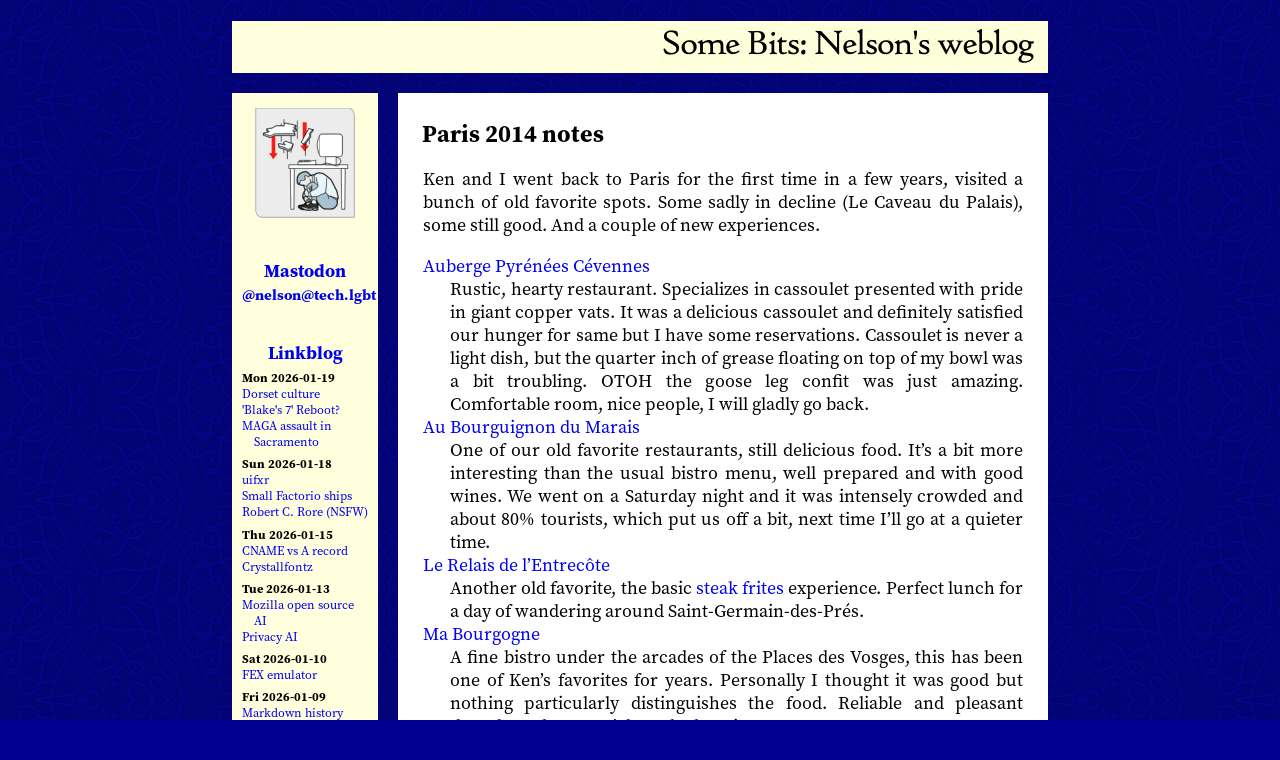

--- FILE ---
content_type: text/html; charset=UTF-8
request_url: https://www.somebits.com/weblog/culture/travel/paris-2014.html
body_size: 15296
content:
<!DOCTYPE html>
<html> <head>
<META name="y_key" content="9a6ebfdc66757529" >
<meta name="ICBM" content="37.73372925, -122.45617863">
<meta name="DC.title" content="Some Bits: Nelson's weblog">
<meta name="viewport" content="width=620"/>
<link rel="stylesheet" href="/~nelson/weblog-files/weblog.css" type="text/css">
<link rel="alternate" type="application/atom+xml" title="Somebits Atom feed" href="/weblog/index.atom"/>
<script type="text/javascript" src="/~nelson/weblog-files/ago.js"></script>
<title>Nelson's Weblog: culture / travel / paris-2014</title>
</head>

<body bgcolor="#00008f" background="/~nelson/weblog-files/bgblue/stilenelson.png">
<center>
<p></p>
<table>
<tr><td colspan="3" border="0">
<div class="title">
<a class="titlelink" href="/weblog/">
<img style="border: 0" src="[data-uri]" alt="Some Bits: Nelson's weblog">
</a></div></td></tr>
  <tr><td valign="top" align="center">

<div class="sidebar">
  <a href="/weblog/"><img border="0" src="/~nelson/weblog-files/expl_vis_table-small.png" width="100" height="110" alt="I hide under my computer while the world falls down around me." onmouseover="src=&quot;/~nelson/weblog-files/badtzMaru.png&quot;" onmouseout="src=&quot;/~nelson/weblog-files/expl_vis_table-small.gif&quot;"></a><p>

  <div class="sbt"><a rel="me" href="https://tech.lgbt/@nelson">Mastodon<br><small>@nelson@tech.lgbt</small></a></div>

  <div class="sbt"><a href="/linkblog/">Linkblog</a></div>
  <div class="linkblog">
  <div class="date">Mon 2026-01-19</div>
<p><a title="A group of people who lived in the North American Arctic before the Inuit" href="https://en.wikipedia.org/wiki/Dorset_culture">Dorset culture</a></p>
<p><a title="Effort to develop a new version of the classic 70s British sci-fi" href="https://deadline.com/2026/01/blakes-7-reboot-peter-hoar-matthew-bouch-multitude-productions-1236682580/">'Blake's 7' Reboot?</a></p>
<p><a title="Group of Trump thugs attack a protestor with a baseball bat" href="https://www.reddit.com/r/PublicFreakout/comments/1qgy01x/group_of_maga_supporters_attack_an_antiice/">MAGA assault in Sacramento</a></p>
<div class="date">Sun 2026-01-18</div>
<p><a title="Small noise generator tool" href="https://tools.ummjackson.com/uifxr">uifxr</a></p>
<p><a title="Designs for spaceships in the game Factorio" href="https://gist.github.com/cellularmitosis/119954955e81bcf84b887725de87f981">Small Factorio ships</a></p>
<p><a title="Homoerotic nudes of men, some playing cello" href="https://nu-masculin.com/2024/10/robert-c.rore-aime-le-nu-masculin.html">Robert C. Rore (NSFW)</a></p>
<div class="date">Thu 2026-01-15</div>
<p><a title="Cloudflare outage report talks about a subtle wrinkle in DNS, where the order of the records matters when it probably shouldn't" href="https://blog.cloudflare.com/cname-a-record-order-dns-standards/">CNAME vs A record</a></p>
<p><a title="Small LCD displays for use to show server status, in drive bay form factors and others" href="https://www.crystalfontz.com/">Crystallfontz</a></p>
<div class="date">Tue 2026-01-13</div>
<p><a title="Statement of strategy" href="https://blog.mozilla.org/en/mozilla/mozilla-open-source-ai-strategy/">Mozilla open source AI</a></p>
<p><a title="Signal founder now working on making AI services that keep user data private" href="https://arstechnica.com/security/2026/01/signal-creator-moxie-marlinspike-wants-to-do-for-ai-what-he-did-for-messaging/">Privacy AI</a></p>
<div class="date">Sat 2026-01-10</div>
<p><a title="Run x86 Linux programs on ARM64" href="https://github.com/FEX-Emu/FEX">FEX emulator</a></p>
<div class="date">Fri 2026-01-09</div>
<p><a title="Nice writeup of the social history of Markdown, the functional good-enough text markup a lot of people use to write content" href="https://www.anildash.com/2026/01/09/how-markdown-took-over-the-world/">Markdown history</a></p>
<div class="date">Thu 2026-01-08</div>
<p><a title="A short program building a functional AI agent system like Claude Code" href="https://www.mihaileric.com/The-Emperor-Has-No-Clothes/">Simple Claude Code</a></p>
<p><a title="Profile of the woman ICE killed yesterday in Minneapolis" href="https://apnews.com/article/ice-shooting-minneapolis-minnesota-9aa822670b705c89906f2c699f1d16c5">Renee Good</a></p>
<p><a title="Discussion of why Denmark's childhood vaccination schedule is the way it is" href="https://www.science.org/content/article/why-does-denmark-recommend-so-few-childhood-vaccines-danish-scientist-explains">Danish vaccine rationale</a></p>
<p><a title="A neutral, detailed description of the video footage showing ICE agents killing Renee Nicole Good. It is clear that the ICE agents were the threat, they did not respond to a threat." href="https://www.nytimes.com/video/us/100000010631041/minneapolis-ice-shooting-video.html">ICE killing analysis</a></p>
<div class="date">Tue 2026-01-06</div>
<p><a title="Quirky personal museum near Grass Valley" href="https://www.anamericanasaga.com/">An Americana Saga</a></p>
<p><a title="Interesting bot that identifies unusual social media accounts and labels them things like "posts 50+ times a day"" href="https://friend.camp/@darius/115849588286982476">Social media labelling</a></p>
<div class="date">Mon 2026-01-05</div>
<p><a title="A network diagnostic tool that issues a lot of fast pings to measure latency, jitter, etc" href="https://pinggraph.io/">PingGraph</a></p>
<p><a title="Large unlicensed book archive lost their .org. The site's still up may just be a challenge finding it. .li and .se work for now." href="https://torrentfreak.com/annas-archive-loses-org-domain-after-surprise-suspension/">Anna's Archive move</a></p>

  </div>

  <div class="sbt">Search</div>
  <div><form method="GET" action="https://www.somebits.com/weblog">
<input type="text" name="q" size="13" value="">
</form></div><p>

  <div class="sbt">Archives</div>
  <div class="calendar">

  <b>2024</b><br>
  <a href="/weblog/2024/12/">12</a>
  <a href="/weblog/2024/11/">11</a>
  <a href="/weblog/2024/10/">10</a>
  <a href="/weblog/2024/09/">09</a>
  <a href="/weblog/2024/08/">08</a>
  <a href="/weblog/2024/07/">07</a>
  <br>
  <a href="/weblog/2024/06/">06</a>
  <a href="/weblog/2024/05/">05</a>
  <a href="/weblog/2024/04/">04</a>
  <a href="/weblog/2024/03/">03</a>
  <a href="/weblog/2024/02/">02</a>
  <a href="/weblog/2024/01/">01</a>
  <p>



  <b>2023</b><br>
  <a href="/weblog/2023/12/">12</a>
  <a href="/weblog/2023/11/">11</a>
  <a href="/weblog/2023/10/">10</a>
  <a href="/weblog/2023/09/">09</a>
  <a href="/weblog/2023/08/">08</a>
  <a href="/weblog/2023/07/">07</a>
  <br>
  <a href="/weblog/2023/06/">06</a>
  <a href="/weblog/2023/05/">05</a>
  <a href="/weblog/2023/04/">04</a>
  <a href="/weblog/2023/03/">03</a>
  <a href="/weblog/2023/02/">02</a>
  <a href="/weblog/2023/01/">01</a>
  <p>

  <b>2022</b><br>
  <a href="/weblog/2022/12/">12</a>
  <a href="/weblog/2022/11/">11</a>
  <a href="/weblog/2022/10/">10</a>
  <a href="/weblog/2022/09/">09</a>
  <a href="/weblog/2022/08/">08</a>
  <a href="/weblog/2022/07/">07</a>
  <br>
  <a href="/weblog/2022/06/">06</a>
  <a href="/weblog/2022/05/">05</a>
  <a href="/weblog/2022/04/">04</a>
  <a href="/weblog/2022/03/">03</a>
  <a href="/weblog/2022/02/">02</a>
  <a href="/weblog/2022/01/">01</a>
  <p>

  <b>2021</b><br>
  <a href="/weblog/2021/12/">12</a>
  <a href="/weblog/2021/11/">11</a>
  <a href="/weblog/2021/10/">10</a>
  <a href="/weblog/2021/09/">09</a>
  <a href="/weblog/2021/08/">08</a>
  <a href="/weblog/2021/07/">07</a>  
  <br>
  <a href="/weblog/2021/06/">06</a>
  <a href="/weblog/2021/05/">05</a>
  <a href="/weblog/2021/04/">04</a>
  <a href="/weblog/2021/03/">03</a>
  <a href="/weblog/2021/02/">02</a>
  <a href="/weblog/2021/01/">01</a>
  <p>

  <b>2020</b><br>
  <a href="/weblog/2020/12/">12</a>
  <a href="/weblog/2020/11/">11</a>
  <a href="/weblog/2020/10/">10</a>
  <a href="/weblog/2020/09/">09</a>
  <a href="/weblog/2020/08/">08</a>
  <a href="/weblog/2020/07/">07</a>
  <br>
  <a href="/weblog/2020/06/">06</a>
  <a href="/weblog/2020/05/">05</a>
  <a href="/weblog/2020/04/">04</a>
  <a href="/weblog/2020/03/">03</a>
  <a href="/weblog/2020/02/">02</a>
  <a href="/weblog/2020/01/">01</a>
  <p>

  <b>2019</b><br>
  <a href="/weblog/2019/12/">12</a>
  <a href="/weblog/2019/11/">11</a>
  <a href="/weblog/2019/10/">10</a>
  <a href="/weblog/2019/09/">09</a>
  <a href="/weblog/2019/08/">08</a>
  <a href="/weblog/2019/07/">07</a>
  <br>
  <a href="/weblog/2019/06/">06</a>
  <a href="/weblog/2019/05/">05</a>
  <a href="/weblog/2019/04/">04</a>
  <a href="/weblog/2019/03/">03</a>
  <a href="/weblog/2019/02/">02</a>
  <a href="/weblog/2019/01/">01</a>
  <p>

  <b>2018</b><br>
  <a href="/weblog/2018/12/">12</a>
  <a href="/weblog/2018/11/">11</a>
  <a href="/weblog/2018/10/">10</a>
  <a href="/weblog/2018/09/">09</a>
  <a href="/weblog/2018/08/">08</a>
  <a href="/weblog/2018/07/">07</a>
  <br>
  <a href="/weblog/2018/06/">06</a>
  <a href="/weblog/2018/05/">05</a>
  <a href="/weblog/2018/04/">04</a>
  <a href="/weblog/2018/03/">03</a>
  <a href="/weblog/2018/02/">02</a>
  <a href="/weblog/2018/01/">01</a>
  <p>


  <b>2017</b><br>
  <a href="/weblog/2017/12/">12</a>
  <a href="/weblog/2017/11/">11</a>
  <a href="/weblog/2017/10/">10</a>
  <a href="/weblog/2017/09/">09</a>
  <a href="/weblog/2017/08/">08</a>
  <a href="/weblog/2017/07/">07</a>
  <br>
  <a href="/weblog/2017/06/">06</a>
  <a href="/weblog/2017/05/">05</a>
  <a href="/weblog/2017/04/">04</a>
  <a href="/weblog/2017/03/">03</a>
  <a href="/weblog/2017/02/">02</a>
  <a href="/weblog/2017/01/">01</a>
  <p>


  <b>2016</b><br>
  <a href="/weblog/2016/12/">12</a>
  <a href="/weblog/2016/11/">11</a>
  <a href="/weblog/2016/10/">10</a>
  <a href="/weblog/2016/09/">09</a>
  <a href="/weblog/2016/08/">08</a>
  <a href="/weblog/2016/07/">07</a>
  <br>
  <a href="/weblog/2016/06/">06</a>
  <a href="/weblog/2016/05/">05</a>
  <a href="/weblog/2016/04/">04</a>
  <a href="/weblog/2016/03/">03</a>
  <a href="/weblog/2016/02/">02</a>
  <a href="/weblog/2016/01/">01</a>
  <p>


  <b>2015</b><br>
  <a href="/weblog/2015/12/">12</a>
  <a href="/weblog/2015/11/">11</a>
  <a href="/weblog/2015/10/">10</a>
  <a href="/weblog/2015/09/">09</a>
  <a href="/weblog/2015/08/">08</a>
  <a href="/weblog/2015/07/">07</a>
  <br>
  <a href="/weblog/2015/06/">06</a>
  <a href="/weblog/2015/05/">05</a>
  <a href="/weblog/2015/04/">04</a>
  <a href="/weblog/2015/03/">03</a>
  <a href="/weblog/2015/02/">02</a>
  <a href="/weblog/2015/01/">01</a>
  <p>

  <b>2014</b><br>
  <a href="/weblog/2014/12/">12</a>
  <a href="/weblog/2014/11/">11</a>
  <a href="/weblog/2014/10/">10</a>
  <a href="/weblog/2014/09/">09</a>
  <a href="/weblog/2014/08/">08</a>
  <a href="/weblog/2014/07/">07</a>
  <br>
  <a href="/weblog/2014/06/">06</a>
  <a href="/weblog/2014/05/">05</a>
  <a href="/weblog/2014/04/">04</a>
  <a href="/weblog/2014/03/">03</a>
  <a href="/weblog/2014/02/">02</a>
  <a href="/weblog/2014/01/">01</a>
  <p>

  <b>2013</b><br>
  <a href="/weblog/2013/12/">12</a>
  <a href="/weblog/2013/11/">11</a>
  <a href="/weblog/2013/10/">10</a>
  <a href="/weblog/2013/09/">09</a>
  <a href="/weblog/2013/08/">08</a>
  <a href="/weblog/2013/07/">07</a>
  <br>
  <a href="/weblog/2013/06/">06</a>
  <a href="/weblog/2013/05/">05</a>
  <a href="/weblog/2013/04/">04</a>
  <a href="/weblog/2013/03/">03</a>
  <a href="/weblog/2013/02/">02</a>
  <a href="/weblog/2013/01/">01</a>
  <p>

  <b>2012</b><br>
  <a href="/weblog/2012/12/">12</a>
  <a href="/weblog/2012/11/">11</a>
  <a href="/weblog/2012/10/">10</a>
  <a href="/weblog/2012/09/">09</a>
  <a href="/weblog/2012/08/">08</a>
  <a href="/weblog/2012/07/">07</a>
  <br>
  <a href="/weblog/2012/06/">06</a>
  <a href="/weblog/2012/05/">05</a>
  <a href="/weblog/2012/04/">04</a>
  <a href="/weblog/2012/03/">03</a>
  <a href="/weblog/2012/02/">02</a>
  <a href="/weblog/2012/01/">01</a>
  <p>

  <b>2011</b><br>
  <a href="/weblog/2011/12/">12</a>
  <a href="/weblog/2011/11/">11</a>
  <a href="/weblog/2011/10/">10</a>
  <a href="/weblog/2011/09/">09</a>
  <a href="/weblog/2011/08/">08</a>
  <a href="/weblog/2011/07/">07</a>
  <br>
  <a href="/weblog/2011/06/">06</a>
  <a href="/weblog/2011/05/">05</a>
  <a href="/weblog/2011/04/">04</a>
  <a href="/weblog/2011/03/">03</a>
  <a href="/weblog/2011/02/">02</a>
  <a href="/weblog/2011/01/">01</a>
  <p>

  <b>2010</b><br>
  <a href="/weblog/2010/12/">12</a>
  <a href="/weblog/2010/11/">11</a>
  <a href="/weblog/2010/10/">10</a>
  <a href="/weblog/2010/09/">09</a>
  <a href="/weblog/2010/08/">08</a>
  <a href="/weblog/2010/07/">07</a>
  <br>
  <a href="/weblog/2010/06/">06</a>
  <a href="/weblog/2010/05/">05</a>
  <a href="/weblog/2010/04/">04</a>
  <a href="/weblog/2010/03/">03</a>
  <a href="/weblog/2010/02/">02</a>
  <a href="/weblog/2010/01/">01</a>
  <p>

  <b>2009</b><br>
  <a href="/weblog/2009/12/">12</a>
  <a href="/weblog/2009/11/">11</a>
  <a href="/weblog/2009/10/">10</a>
  <a href="/weblog/2009/09/">09</a>
  <a href="/weblog/2009/08/">08</a>
  <a href="/weblog/2009/07/">07</a>
  <br>
  <a href="/weblog/2009/06/">06</a>
  <a href="/weblog/2009/05/">05</a>
  <a href="/weblog/2009/04/">04</a>
  <a href="/weblog/2009/03/">03</a>
  <a href="/weblog/2009/02/">02</a>
  <a href="/weblog/2009/01/">01</a>
  <p>

  <b>2008</b><br>
  <a href="/weblog/2008/12/">12</a>
  <a href="/weblog/2008/11/">11</a>
  <a href="/weblog/2008/10/">10</a>
  <a href="/weblog/2008/09/">09</a>
  <a href="/weblog/2008/08/">08</a>
  <a href="/weblog/2008/07/">07</a>
  <br>
  <a href="/weblog/2008/06/">06</a>
  <a href="/weblog/2008/05/">05</a>
  <a href="/weblog/2008/04/">04</a>
  <a href="/weblog/2008/03/">03</a>
  <a href="/weblog/2008/02/">02</a>
  <a href="/weblog/2008/01/">01</a>
  <p>

  <b>2007</b><br>
  <a href="/weblog/2007/12/">12</a>
  <a href="/weblog/2007/11/">11</a>
  <a href="/weblog/2007/10/">10</a>
  <a href="/weblog/2007/09/">09</a>
  <a href="/weblog/2007/08/">08</a>
  <a href="/weblog/2007/07/">07</a>
  <br>
  <a href="/weblog/2007/06/">06</a>
  <a href="/weblog/2007/05/">05</a>
  <a href="/weblog/2007/04/">04</a>
  <a href="/weblog/2007/03/">03</a>
  <a href="/weblog/2007/02/">02</a>
  <a href="/weblog/2007/01/">01</a>
  <p>

  <b>2006</b><br>
  <a href="/weblog/2006/12/">12</a>
  <a href="/weblog/2006/11/">11</a>
  <a href="/weblog/2006/10/">10</a>
  <a href="/weblog/2006/09/">09</a>
  <a href="/weblog/2006/08/">08</a>
  <a href="/weblog/2006/07/">07</a>
  <br>
  <a href="/weblog/2006/06/">06</a>
  <a href="/weblog/2006/05/">05</a>
  <a href="/weblog/2006/04/">04</a>
  <a href="/weblog/2006/03/">03</a>
  <a href="/weblog/2006/02/">02</a>
  <a href="/weblog/2006/01/">01</a>
  <p>
  <b>2005</b><br>
  <a href="/weblog/2005/12/">12</a>
  <a href="/weblog/2005/11/">11</a>
  <a href="/weblog/2005/10/">10</a>
  <a href="/weblog/2005/09/">09</a>
  <a href="/weblog/2005/08/">08</a>
  <a href="/weblog/2005/07/">07</a>
  <br>
  <a href="/weblog/2005/06/">06</a>
  <a href="/weblog/2005/05/">05</a>
  <a href="/weblog/2005/04/">04</a>
  <a href="/weblog/2005/03/">03</a>
  <a href="/weblog/2005/02/">02</a>
  <a href="/weblog/2005/01/">01</a>
  <p>
  <b>2004</b><br>
  <a href="/weblog/2004/12/">12</a>
  <a href="/weblog/2004/11/">11</a>
  <a href="/weblog/2004/10/">10</a>
  <a href="/weblog/2004/09/">09</a>
  <a href="/weblog/2004/08/">08</a>
  <a href="/weblog/2004/07/">07</a>
  <br>
  <a href="/weblog/2004/06/">06</a>
  <a href="/weblog/2004/05/">05</a>
  <a href="/weblog/2004/04/">04</a>
  <a href="/weblog/2004/03/">03</a>
  <a href="/weblog/2004/02/">02</a>
  <a href="/weblog/2004/01/">01</a>
  <p>
  <b>2003</b><br>
  <a href="/weblog/2003/12/">12</a>
  <a href="/weblog/2003/11/">11</a>
  <a href="/weblog/2003/10/">10</a>
  <a href="/weblog/2003/09/">09</a>
  <a href="/weblog/2003/08/">08</a>
  <a href="/weblog/2003/07/">07</a>
  <br>
  <a href="/weblog/2003/06/">06</a>
  <a href="/weblog/2003/05/">05</a>
  <a href="/weblog/2003/04/">04</a>
  <a href="/weblog/2003/03/">03</a>
  <a href="/weblog/2003/02/">02</a>
  <a href="/weblog/2003/01/">01</a>
  <p>
  <b><a href="/weblog/2002/">2002</a></b><br>
  12
  <a href="/weblog/2002/11/">11</a>
  <a href="/weblog/2002/10/">10</a>
  <a href="/weblog/2002/09/">09</a>
  <a href="/weblog/2002/08/">08</a>
  07
  <br>
  06
  05
  04
  03
  02
  <a href="/weblog/2002/01/">01</a>
  <p>
  <b><a href="/weblog/2001/">2001</a></b><br>
  <a href="/weblog/2001/12/">12</a>
  <a href="/weblog/2001/11/">11</a>
  <a href="/weblog/2001/10/">10</a>
  <span style="visibility: hidden">
  09
  08
  07
  </span>
  </div>
  <p>

  <a title="Atom feed" href="/weblog/index.atom"><img border="0" width="77" height="16" src="[data-uri]"></a><br>


  <div class="sbt">One good site</div>
  <span style="font-size: 64%">
  <a href="https://developer.mozilla.org/en-US/">MDN</a>
  </span>

  <p>&nbsp;<p>

  <a href="/weblog/">
  <img border="0" src="[data-uri]" alt="Nelson" width="45" height="66"></a><p>
  <a href="http://xenia.media.mit.edu/~nelson/">Nelson Minar</a><br>
  <a class="emailaddr" href="mailto:nelson&#x40;monkey.org">nelson&#x40;monkey.org</a><br>

<p>

<!-- Creative Commons License -->
<a rel="license" href="http://creativecommons.org/licenses/by-nc/2.0/"><img alt="Creative Commons License" border="0" src="[data-uri]"/></a><br />
<div class="license">
Blog licensed under a <a rel="license" href="http://creativecommons.org/licenses/by-nc/2.0/">Creative Commons License</a>
</div>
<!-- /Creative Commons License -->

<p>

  <p><a href="http://www.blosxom.com/"><img src="[data-uri]" alt="Powered by Blosxom" border="0" width="90" height="33"/></a>



</td><td width="12px"></td><td valign="top">
<div class="bbox">
<div class="btitle"><a class="invisiblelink" href="https://www.somebits.com/weblog/culture/travel/paris-2014.html">Paris 2014 notes</a></div>
<div class="bentry">

<p>Ken and I went back to Paris for the first time in a few years,
visited a bunch of old favorite spots. Some sadly in decline (Le Caveau
du Palais), some still good. And a couple of new experiences.</p>

<dl> <dt><a
href="http://www.tripadvisor.com/Restaurant_Review-g187147-d718143-Reviews-Auberge_des_Pyrenees_Cevennes-Paris_Ile_de_France.html">Auberge
Pyrénées Cévennes</a> <dd>Rustic, hearty restaurant. Specializes
in cassoulet presented with pride in giant copper vats. It
was a delicious cassoulet and definitely satisfied our hunger
for same but I have some reservations. Cassoulet is never a
light dish, but the quarter inch of grease floating on top of
my bowl was a bit troubling. OTOH the goose leg confit was just
amazing. Comfortable room, nice people, I will gladly go back.  <dt><a
href="http://www.tripadvisor.com/Restaurant_Review-g187147-d695097-Reviews-Au_Bourguignon_du_Marais-Paris_Ile_de_France.html">Au
Bourguignon du Marais</a> <dd>One of our old favorite restaurants,
still delicious food. It&#8217;s a bit more interesting than the
usual bistro menu, well prepared and with good wines. We went
on a Saturday night and it was intensely crowded and about 80%
tourists, which put us off a bit, next time I&#8217;ll go at
a quieter time.  <dt><a href="http://www.relaisentrecote.fr/">Le
Relais de l&#8217;Entrecôte</a> <dd>Another old favorite, the basic <a
href="http://www.somebits.com/weblog/culture/travel/france2005/steakfrites.html">steak
frites</a> experience. Perfect lunch for a day of wandering around
Saint-Germain-des-Prés.  <dt><a href="http://www.ma-bourgogne.fr/">Ma
Bourgogne</a> <dd> A fine bistro under the arcades of the Places des
Vosges, this has been one of Ken&#8217;s favorites for years. Personally
I thought it was good but nothing particularly distinguishes the
food. Reliable and pleasant though, and you can&#8217;t beat the location.
<dt><a href="http://www.taillevent.com/">Taillevent</a> <dd>One of
Paris&#8217; famous temples of food, two or three Michelin stars for years
and years. I go back and forth on how I feel about this place. It&#8217;s
a bit too traditional, uninspired in the kitchen. There&#8217;s no complex
molecular gastronomy and radical flavor combinations you&#8217;d expect
from high end chefs. On the other hand every single experience I or my
friends have had there has been excellent, something I can&#8217;t say for
some of the other super fancy restaurants in Paris. So I enthusiastically
recommend it if you want to experience the very pinnacle of a French
dining experience, albeit without being on the forefront of gastronomic
exploration.  <dt><a href="http://www.hoteldevendome.com/">Hotel
de Vendôme</a> <dd>Good luxury boutique hotel with an excellent
central location, friendly staff, and very comfortable rooms. Also
terribly expensive, although for this class of hotel it&#8217;s
better value than you get from the competition. Sometimes you can
get lucky and get a pretty good rate (€350 / night), particularly
mid-week. The furnishings are starting to feel a bit worn and the
Internet didn&#8217;t work as well as it should, so not perfect.
<dt><a href="http://www.carnavalet.paris.fr/">Musée Carnavalet</a>
<dd>The Paris city museum, the quirkiness of random stuff the city has
collected makes it one of my favorites. It&#8217;s not well organized,
the quality varies highly, parts of the museum are closed at random
intervals because someone went to lunch. But there&#8217;s a feel of <a
href="https://twitter.com/nelson/status/522060258299351041">discovery</a>
in the museum, finding an unexpected 1871 painting from the Commune or
a beautiful wooden cradle in the shape of a boat or a collection of 25
little busts of Spinoza. It helps that it&#8217;s free and situated in
the Marais where you&#8217;re probably wandering around anyway. You can
just pop in for 30 minutes and see a couple of rooms, then leave without
feeling like you had to see everything.</dl>
</div>
<div class="clear"></div>
<div class="bfooter">
<a href="https://www.somebits.com/weblog/culture/"  class="in" >culture</a> &bull; <a href="https://www.somebits.com/weblog/culture/travel/"  class="in" >travel</a><br>
<script type="text/javascript">document.write(ago(1413470353))</script>
&nbsp;
<a class="in" href="https://www.somebits.com/weblog/culture/travel/paris-2014.html">2014-10-16 14:39 Z
</a>
</div>
</div>
<div class="footer">
<div class="breadcrumb">
<a href="https://www.somebits.com/weblog/">Nelson's Weblog</a>
 &bull; <a href="https://www.somebits.com/weblog/culture/">culture</a>
 &bull; <a href="https://www.somebits.com/weblog/culture/travel/">travel</a><br><b>&rarr;</b> <a href="https://www.somebits.com/weblog/culture/travel/australia2006/">australia2006</a>, <a href="https://www.somebits.com/weblog/culture/travel/berlin2017/">berlin2017</a>, <a href="https://www.somebits.com/weblog/culture/travel/france2005/">france2005</a>, <a href="https://www.somebits.com/weblog/culture/travel/germany2004/">germany2004</a>, <a href="https://www.somebits.com/weblog/culture/travel/newZealand/">new Zealand</a>, <a href="https://www.somebits.com/weblog/culture/travel/seasia2025/">seasia2025</a>, <a href="https://www.somebits.com/weblog/culture/travel/slovakia2009/">slovakia2009</a>, <a href="https://www.somebits.com/weblog/culture/travel/zurich2005/">zurich2005</a></div>

</div>
</td>
</table>
</center>

</body>

<!--

<rdf:RDF xmlns="http://web.resource.org/cc/"
    xmlns:dc="http://purl.org/dc/elements/1.1/"
    xmlns:rdf="http://www.w3.org/1999/02/22-rdf-syntax-ns#">
<Work rdf:about="">
   <license rdf:resource="http://creativecommons.org/licenses/by-nc/2.0/" />
</Work>

<License rdf:about="http://creativecommons.org/licenses/by-nc/2.0/">
   <permits rdf:resource="http://web.resource.org/cc/Reproduction" />
   <permits rdf:resource="http://web.resource.org/cc/Distribution" />
   <requires rdf:resource="http://web.resource.org/cc/Notice" />
   <requires rdf:resource="http://web.resource.org/cc/Attribution" />
   <prohibits rdf:resource="http://web.resource.org/cc/CommercialUse" />
   <permits rdf:resource="http://web.resource.org/cc/DerivativeWorks" />
</License>

</rdf:RDF>

-->


</html>


--- FILE ---
content_type: text/javascript
request_url: https://www.somebits.com/~nelson/weblog-files/ago.js
body_size: 1796
content:
// Turn a Unix seconds-since-epoch timestamp into a human friendly string
// such as "3 days ago" or "an hour ago". Format this clientside in Javascript
// rather than serverside so that the info looks right even if page is cached.
//
// By Nelson Minar <nelson@monkey.org>. License: public domain.
// http://www.nelson.monkey.org/~nelson/weblog/
//
// ref: the reference time you're evaluating. Seconds since epoch.
// now: optional parameter, current time. Leave blank to evaluate ref
//   according to browser's current time. Seconds since epoch.
//
// Example - ago(1125580859 - 60 * 3, 1125580859) == "3 minutes ago"

function ago (ref, now) {
  if (typeof(now) == "undefined") {
    now = Math.floor(new Date().getTime() / 1000);
  }
  delta = now - ref;
  if (delta < 0) {
    return "in the future";
  } else if (delta == 0) {
    return "now";
  } else if (delta < 60) {
    return "in the last minute";
  } else if (delta < 120) {
    return "1 minute ago";
  } else if (delta < 3600) {
    minutes = Math.floor(delta / 60);
    return minutes + " minutes ago";
  } else if (delta < 7200) {
    return "1 hour ago";
  } else if (delta < 86400) {
    hour = Math.floor(delta / 3600);
    return hour + " hours ago";
  } else if (delta < 172800) {
    return "1 day ago";
  } else if (delta <  1209600) {
    day = Math.floor(delta / 86400);
    return day + " days ago";
  } else if (delta < 2592000) {
    week = Math.floor(delta / 604800);
    return week + " weeks ago";
  } else if (delta < 5184000) {
    return "1 month ago";
  } else if (delta < 31536000) {
    month = Math.floor(delta / 2592000);
    return month + " months ago";
  } else if (delta < 63072000) {
    return "1 year ago"
  } else {
    year = Math.floor(delta / 31536000);
    return year + " years ago";
  }
}
